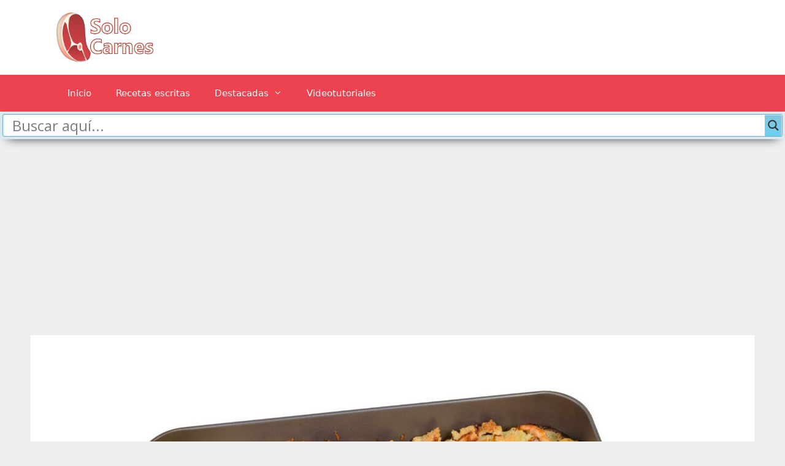

--- FILE ---
content_type: text/html; charset=UTF-8
request_url: https://www.solocarnes.com/mariscos-salseados-y-gratinados-2533-1009/
body_size: 17093
content:
<!DOCTYPE html><html lang="es"><head><meta charset="UTF-8"><link rel="profile" href="https://gmpg.org/xfn/11"><meta name='robots' content='index, follow, max-image-preview:large, max-snippet:-1, max-video-preview:-1' /><style>img:is([sizes="auto" i], [sizes^="auto," i]) { contain-intrinsic-size: 3000px 1500px }</style><meta name="viewport" content="width=device-width, initial-scale=1"><link media="all" href="https://www.solocarnes.com/wp-content/cache/autoptimize/css/autoptimize_3a073c5384131bcd736dc6c642a70125.css" rel="stylesheet"><title>Mariscos salseados y gratinados - Recetas de carnes deliciosas</title><link rel="canonical" href="https://www.solocarnes.com/mariscos-salseados-y-gratinados-2533-1009/" /><meta property="og:locale" content="es_ES" /><meta property="og:type" content="article" /><meta property="og:title" content="Mariscos salseados y gratinados - Recetas de carnes deliciosas" /><meta property="og:description" content="En esta ocasión, te ofrecemos una receta deliciosa de mariscos gratinados. Esperamos que la disfrutes. Porciones: 6 INGREDIENTES ✔ 100 gramos de manteca ✔ 3 cucharadas de harina ✔ 3 tazas de caldo preferentemente de pescado ✔ 1 cebolla chica picada ✔ 1 lata de champiñones fileteados ✔ 1/2 taza de vino blanco ✔ 200 gramos de pulpa de vieiras ✔ 200 gramos ... Leer más" /><meta property="og:url" content="https://www.solocarnes.com/mariscos-salseados-y-gratinados-2533-1009/" /><meta property="og:site_name" content="Recetas de carnes deliciosas" /><meta property="article:published_time" content="2020-12-30T02:00:16+00:00" /><meta property="article:modified_time" content="2021-08-02T23:19:41+00:00" /><meta property="og:image" content="https://www.solocarnes.com/wp-content/uploads/2020/12/White-and-Yellow-Simple-Fireworks-Photo-New-Year-Card-11-4.jpg" /><meta property="og:image:width" content="1748" /><meta property="og:image:height" content="1240" /><meta property="og:image:type" content="image/jpeg" /><meta name="author" content="alejodan" /><meta name="twitter:card" content="summary_large_image" /><meta name="twitter:label1" content="Escrito por" /><meta name="twitter:data1" content="" /><meta name="twitter:label2" content="Tiempo de lectura" /><meta name="twitter:data2" content="1 minuto" /> <script type="application/ld+json" class="yoast-schema-graph">{"@context":"https://schema.org","@graph":[{"@type":"Article","@id":"https://www.solocarnes.com/mariscos-salseados-y-gratinados-2533-1009/#article","isPartOf":{"@id":"https://www.solocarnes.com/mariscos-salseados-y-gratinados-2533-1009/"},"author":{"name":"alejodan","@id":"https://www.solocarnes.com/#/schema/person/60579c91dbe178f6b2822074ef46b1bb"},"headline":"Mariscos salseados y gratinados","datePublished":"2020-12-30T02:00:16+00:00","dateModified":"2021-08-02T23:19:41+00:00","mainEntityOfPage":{"@id":"https://www.solocarnes.com/mariscos-salseados-y-gratinados-2533-1009/"},"wordCount":192,"publisher":{"@id":"https://www.solocarnes.com/#organization"},"image":{"@id":"https://www.solocarnes.com/mariscos-salseados-y-gratinados-2533-1009/#primaryimage"},"thumbnailUrl":"https://www.solocarnes.com/wp-content/uploads/2020/12/White-and-Yellow-Simple-Fireworks-Photo-New-Year-Card-11-4.jpg","articleSection":["Carnes"],"inLanguage":"es"},{"@type":"WebPage","@id":"https://www.solocarnes.com/mariscos-salseados-y-gratinados-2533-1009/","url":"https://www.solocarnes.com/mariscos-salseados-y-gratinados-2533-1009/","name":"Mariscos salseados y gratinados - Recetas de carnes deliciosas","isPartOf":{"@id":"https://www.solocarnes.com/#website"},"primaryImageOfPage":{"@id":"https://www.solocarnes.com/mariscos-salseados-y-gratinados-2533-1009/#primaryimage"},"image":{"@id":"https://www.solocarnes.com/mariscos-salseados-y-gratinados-2533-1009/#primaryimage"},"thumbnailUrl":"https://www.solocarnes.com/wp-content/uploads/2020/12/White-and-Yellow-Simple-Fireworks-Photo-New-Year-Card-11-4.jpg","datePublished":"2020-12-30T02:00:16+00:00","dateModified":"2021-08-02T23:19:41+00:00","breadcrumb":{"@id":"https://www.solocarnes.com/mariscos-salseados-y-gratinados-2533-1009/#breadcrumb"},"inLanguage":"es","potentialAction":[{"@type":"ReadAction","target":["https://www.solocarnes.com/mariscos-salseados-y-gratinados-2533-1009/"]}]},{"@type":"ImageObject","inLanguage":"es","@id":"https://www.solocarnes.com/mariscos-salseados-y-gratinados-2533-1009/#primaryimage","url":"https://www.solocarnes.com/wp-content/uploads/2020/12/White-and-Yellow-Simple-Fireworks-Photo-New-Year-Card-11-4.jpg","contentUrl":"https://www.solocarnes.com/wp-content/uploads/2020/12/White-and-Yellow-Simple-Fireworks-Photo-New-Year-Card-11-4.jpg","width":1748,"height":1240,"caption":"Mariscos salseados y gratinados"},{"@type":"BreadcrumbList","@id":"https://www.solocarnes.com/mariscos-salseados-y-gratinados-2533-1009/#breadcrumb","itemListElement":[{"@type":"ListItem","position":1,"name":"Portada","item":"https://www.solocarnes.com/"},{"@type":"ListItem","position":2,"name":"Mariscos salseados y gratinados"}]},{"@type":"WebSite","@id":"https://www.solocarnes.com/#website","url":"https://www.solocarnes.com/","name":"Recetas de carnes deliciosas","description":"Las mas exquisitas preparaciones de comidas con carne","publisher":{"@id":"https://www.solocarnes.com/#organization"},"potentialAction":[{"@type":"SearchAction","target":{"@type":"EntryPoint","urlTemplate":"https://www.solocarnes.com/?s={search_term_string}"},"query-input":{"@type":"PropertyValueSpecification","valueRequired":true,"valueName":"search_term_string"}}],"inLanguage":"es"},{"@type":"Organization","@id":"https://www.solocarnes.com/#organization","name":"Recetas de carnes deliciosas","url":"https://www.solocarnes.com/","logo":{"@type":"ImageObject","inLanguage":"es","@id":"https://www.solocarnes.com/#/schema/logo/image/","url":"https://www.solocarnes.com/wp-content/uploads/2019/02/cropped-logotipo-solocarnes.png","contentUrl":"https://www.solocarnes.com/wp-content/uploads/2019/02/cropped-logotipo-solocarnes.png","width":1024,"height":494,"caption":"Recetas de carnes deliciosas"},"image":{"@id":"https://www.solocarnes.com/#/schema/logo/image/"}},{"@type":"Person","@id":"https://www.solocarnes.com/#/schema/person/60579c91dbe178f6b2822074ef46b1bb","name":"alejodan","image":{"@type":"ImageObject","inLanguage":"es","@id":"https://www.solocarnes.com/#/schema/person/image/","url":"https://secure.gravatar.com/avatar/3a6c10422debd41eedc2a7996e22249e210f4fed2f3308985a1ae5487e6cbf6f?s=96&d=mm&r=g","contentUrl":"https://secure.gravatar.com/avatar/3a6c10422debd41eedc2a7996e22249e210f4fed2f3308985a1ae5487e6cbf6f?s=96&d=mm&r=g","caption":"alejodan"},"url":"https://www.solocarnes.com/author/alejodan/"}]}</script> <link rel="alternate" type="application/rss+xml" title="Recetas de carnes deliciosas &raquo; Feed" href="https://www.solocarnes.com/feed/" /> <!--noptimize--><script id="soloc-ready">
			window.advanced_ads_ready=function(e,a){a=a||"complete";var d=function(e){return"interactive"===a?"loading"!==e:"complete"===e};d(document.readyState)?e():document.addEventListener("readystatechange",(function(a){d(a.target.readyState)&&e()}),{once:"interactive"===a})},window.advanced_ads_ready_queue=window.advanced_ads_ready_queue||[];		</script>
		<!--/noptimize--><style id='classic-theme-styles-inline-css'>/*! This file is auto-generated */
.wp-block-button__link{color:#fff;background-color:#32373c;border-radius:9999px;box-shadow:none;text-decoration:none;padding:calc(.667em + 2px) calc(1.333em + 2px);font-size:1.125em}.wp-block-file__button{background:#32373c;color:#fff;text-decoration:none}</style><style id='global-styles-inline-css'>:root{--wp--preset--aspect-ratio--square: 1;--wp--preset--aspect-ratio--4-3: 4/3;--wp--preset--aspect-ratio--3-4: 3/4;--wp--preset--aspect-ratio--3-2: 3/2;--wp--preset--aspect-ratio--2-3: 2/3;--wp--preset--aspect-ratio--16-9: 16/9;--wp--preset--aspect-ratio--9-16: 9/16;--wp--preset--color--black: #000000;--wp--preset--color--cyan-bluish-gray: #abb8c3;--wp--preset--color--white: #ffffff;--wp--preset--color--pale-pink: #f78da7;--wp--preset--color--vivid-red: #cf2e2e;--wp--preset--color--luminous-vivid-orange: #ff6900;--wp--preset--color--luminous-vivid-amber: #fcb900;--wp--preset--color--light-green-cyan: #7bdcb5;--wp--preset--color--vivid-green-cyan: #00d084;--wp--preset--color--pale-cyan-blue: #8ed1fc;--wp--preset--color--vivid-cyan-blue: #0693e3;--wp--preset--color--vivid-purple: #9b51e0;--wp--preset--color--contrast: var(--contrast);--wp--preset--color--contrast-2: var(--contrast-2);--wp--preset--color--contrast-3: var(--contrast-3);--wp--preset--color--base: var(--base);--wp--preset--color--base-2: var(--base-2);--wp--preset--color--base-3: var(--base-3);--wp--preset--color--accent: var(--accent);--wp--preset--gradient--vivid-cyan-blue-to-vivid-purple: linear-gradient(135deg,rgba(6,147,227,1) 0%,rgb(155,81,224) 100%);--wp--preset--gradient--light-green-cyan-to-vivid-green-cyan: linear-gradient(135deg,rgb(122,220,180) 0%,rgb(0,208,130) 100%);--wp--preset--gradient--luminous-vivid-amber-to-luminous-vivid-orange: linear-gradient(135deg,rgba(252,185,0,1) 0%,rgba(255,105,0,1) 100%);--wp--preset--gradient--luminous-vivid-orange-to-vivid-red: linear-gradient(135deg,rgba(255,105,0,1) 0%,rgb(207,46,46) 100%);--wp--preset--gradient--very-light-gray-to-cyan-bluish-gray: linear-gradient(135deg,rgb(238,238,238) 0%,rgb(169,184,195) 100%);--wp--preset--gradient--cool-to-warm-spectrum: linear-gradient(135deg,rgb(74,234,220) 0%,rgb(151,120,209) 20%,rgb(207,42,186) 40%,rgb(238,44,130) 60%,rgb(251,105,98) 80%,rgb(254,248,76) 100%);--wp--preset--gradient--blush-light-purple: linear-gradient(135deg,rgb(255,206,236) 0%,rgb(152,150,240) 100%);--wp--preset--gradient--blush-bordeaux: linear-gradient(135deg,rgb(254,205,165) 0%,rgb(254,45,45) 50%,rgb(107,0,62) 100%);--wp--preset--gradient--luminous-dusk: linear-gradient(135deg,rgb(255,203,112) 0%,rgb(199,81,192) 50%,rgb(65,88,208) 100%);--wp--preset--gradient--pale-ocean: linear-gradient(135deg,rgb(255,245,203) 0%,rgb(182,227,212) 50%,rgb(51,167,181) 100%);--wp--preset--gradient--electric-grass: linear-gradient(135deg,rgb(202,248,128) 0%,rgb(113,206,126) 100%);--wp--preset--gradient--midnight: linear-gradient(135deg,rgb(2,3,129) 0%,rgb(40,116,252) 100%);--wp--preset--font-size--small: 13px;--wp--preset--font-size--medium: 20px;--wp--preset--font-size--large: 36px;--wp--preset--font-size--x-large: 42px;--wp--preset--spacing--20: 0.44rem;--wp--preset--spacing--30: 0.67rem;--wp--preset--spacing--40: 1rem;--wp--preset--spacing--50: 1.5rem;--wp--preset--spacing--60: 2.25rem;--wp--preset--spacing--70: 3.38rem;--wp--preset--spacing--80: 5.06rem;--wp--preset--shadow--natural: 6px 6px 9px rgba(0, 0, 0, 0.2);--wp--preset--shadow--deep: 12px 12px 50px rgba(0, 0, 0, 0.4);--wp--preset--shadow--sharp: 6px 6px 0px rgba(0, 0, 0, 0.2);--wp--preset--shadow--outlined: 6px 6px 0px -3px rgba(255, 255, 255, 1), 6px 6px rgba(0, 0, 0, 1);--wp--preset--shadow--crisp: 6px 6px 0px rgba(0, 0, 0, 1);}:where(.is-layout-flex){gap: 0.5em;}:where(.is-layout-grid){gap: 0.5em;}body .is-layout-flex{display: flex;}.is-layout-flex{flex-wrap: wrap;align-items: center;}.is-layout-flex > :is(*, div){margin: 0;}body .is-layout-grid{display: grid;}.is-layout-grid > :is(*, div){margin: 0;}:where(.wp-block-columns.is-layout-flex){gap: 2em;}:where(.wp-block-columns.is-layout-grid){gap: 2em;}:where(.wp-block-post-template.is-layout-flex){gap: 1.25em;}:where(.wp-block-post-template.is-layout-grid){gap: 1.25em;}.has-black-color{color: var(--wp--preset--color--black) !important;}.has-cyan-bluish-gray-color{color: var(--wp--preset--color--cyan-bluish-gray) !important;}.has-white-color{color: var(--wp--preset--color--white) !important;}.has-pale-pink-color{color: var(--wp--preset--color--pale-pink) !important;}.has-vivid-red-color{color: var(--wp--preset--color--vivid-red) !important;}.has-luminous-vivid-orange-color{color: var(--wp--preset--color--luminous-vivid-orange) !important;}.has-luminous-vivid-amber-color{color: var(--wp--preset--color--luminous-vivid-amber) !important;}.has-light-green-cyan-color{color: var(--wp--preset--color--light-green-cyan) !important;}.has-vivid-green-cyan-color{color: var(--wp--preset--color--vivid-green-cyan) !important;}.has-pale-cyan-blue-color{color: var(--wp--preset--color--pale-cyan-blue) !important;}.has-vivid-cyan-blue-color{color: var(--wp--preset--color--vivid-cyan-blue) !important;}.has-vivid-purple-color{color: var(--wp--preset--color--vivid-purple) !important;}.has-black-background-color{background-color: var(--wp--preset--color--black) !important;}.has-cyan-bluish-gray-background-color{background-color: var(--wp--preset--color--cyan-bluish-gray) !important;}.has-white-background-color{background-color: var(--wp--preset--color--white) !important;}.has-pale-pink-background-color{background-color: var(--wp--preset--color--pale-pink) !important;}.has-vivid-red-background-color{background-color: var(--wp--preset--color--vivid-red) !important;}.has-luminous-vivid-orange-background-color{background-color: var(--wp--preset--color--luminous-vivid-orange) !important;}.has-luminous-vivid-amber-background-color{background-color: var(--wp--preset--color--luminous-vivid-amber) !important;}.has-light-green-cyan-background-color{background-color: var(--wp--preset--color--light-green-cyan) !important;}.has-vivid-green-cyan-background-color{background-color: var(--wp--preset--color--vivid-green-cyan) !important;}.has-pale-cyan-blue-background-color{background-color: var(--wp--preset--color--pale-cyan-blue) !important;}.has-vivid-cyan-blue-background-color{background-color: var(--wp--preset--color--vivid-cyan-blue) !important;}.has-vivid-purple-background-color{background-color: var(--wp--preset--color--vivid-purple) !important;}.has-black-border-color{border-color: var(--wp--preset--color--black) !important;}.has-cyan-bluish-gray-border-color{border-color: var(--wp--preset--color--cyan-bluish-gray) !important;}.has-white-border-color{border-color: var(--wp--preset--color--white) !important;}.has-pale-pink-border-color{border-color: var(--wp--preset--color--pale-pink) !important;}.has-vivid-red-border-color{border-color: var(--wp--preset--color--vivid-red) !important;}.has-luminous-vivid-orange-border-color{border-color: var(--wp--preset--color--luminous-vivid-orange) !important;}.has-luminous-vivid-amber-border-color{border-color: var(--wp--preset--color--luminous-vivid-amber) !important;}.has-light-green-cyan-border-color{border-color: var(--wp--preset--color--light-green-cyan) !important;}.has-vivid-green-cyan-border-color{border-color: var(--wp--preset--color--vivid-green-cyan) !important;}.has-pale-cyan-blue-border-color{border-color: var(--wp--preset--color--pale-cyan-blue) !important;}.has-vivid-cyan-blue-border-color{border-color: var(--wp--preset--color--vivid-cyan-blue) !important;}.has-vivid-purple-border-color{border-color: var(--wp--preset--color--vivid-purple) !important;}.has-vivid-cyan-blue-to-vivid-purple-gradient-background{background: var(--wp--preset--gradient--vivid-cyan-blue-to-vivid-purple) !important;}.has-light-green-cyan-to-vivid-green-cyan-gradient-background{background: var(--wp--preset--gradient--light-green-cyan-to-vivid-green-cyan) !important;}.has-luminous-vivid-amber-to-luminous-vivid-orange-gradient-background{background: var(--wp--preset--gradient--luminous-vivid-amber-to-luminous-vivid-orange) !important;}.has-luminous-vivid-orange-to-vivid-red-gradient-background{background: var(--wp--preset--gradient--luminous-vivid-orange-to-vivid-red) !important;}.has-very-light-gray-to-cyan-bluish-gray-gradient-background{background: var(--wp--preset--gradient--very-light-gray-to-cyan-bluish-gray) !important;}.has-cool-to-warm-spectrum-gradient-background{background: var(--wp--preset--gradient--cool-to-warm-spectrum) !important;}.has-blush-light-purple-gradient-background{background: var(--wp--preset--gradient--blush-light-purple) !important;}.has-blush-bordeaux-gradient-background{background: var(--wp--preset--gradient--blush-bordeaux) !important;}.has-luminous-dusk-gradient-background{background: var(--wp--preset--gradient--luminous-dusk) !important;}.has-pale-ocean-gradient-background{background: var(--wp--preset--gradient--pale-ocean) !important;}.has-electric-grass-gradient-background{background: var(--wp--preset--gradient--electric-grass) !important;}.has-midnight-gradient-background{background: var(--wp--preset--gradient--midnight) !important;}.has-small-font-size{font-size: var(--wp--preset--font-size--small) !important;}.has-medium-font-size{font-size: var(--wp--preset--font-size--medium) !important;}.has-large-font-size{font-size: var(--wp--preset--font-size--large) !important;}.has-x-large-font-size{font-size: var(--wp--preset--font-size--x-large) !important;}
:where(.wp-block-post-template.is-layout-flex){gap: 1.25em;}:where(.wp-block-post-template.is-layout-grid){gap: 1.25em;}
:where(.wp-block-columns.is-layout-flex){gap: 2em;}:where(.wp-block-columns.is-layout-grid){gap: 2em;}
:root :where(.wp-block-pullquote){font-size: 1.5em;line-height: 1.6;}</style><style id='generate-style-inline-css'>body{background-color:#efefef;color:#3a3a3a;}a{color:#1e73be;}a:hover, a:focus, a:active{color:#000000;}body .grid-container{max-width:1100px;}.wp-block-group__inner-container{max-width:1100px;margin-left:auto;margin-right:auto;}.site-header .header-image{width:170px;}.generate-back-to-top{font-size:20px;border-radius:3px;position:fixed;bottom:30px;right:30px;line-height:40px;width:40px;text-align:center;z-index:10;transition:opacity 300ms ease-in-out;opacity:0.1;transform:translateY(1000px);}.generate-back-to-top__show{opacity:1;transform:translateY(0);}:root{--contrast:#222222;--contrast-2:#575760;--contrast-3:#b2b2be;--base:#f0f0f0;--base-2:#f7f8f9;--base-3:#ffffff;--accent:#1e73be;}:root .has-contrast-color{color:var(--contrast);}:root .has-contrast-background-color{background-color:var(--contrast);}:root .has-contrast-2-color{color:var(--contrast-2);}:root .has-contrast-2-background-color{background-color:var(--contrast-2);}:root .has-contrast-3-color{color:var(--contrast-3);}:root .has-contrast-3-background-color{background-color:var(--contrast-3);}:root .has-base-color{color:var(--base);}:root .has-base-background-color{background-color:var(--base);}:root .has-base-2-color{color:var(--base-2);}:root .has-base-2-background-color{background-color:var(--base-2);}:root .has-base-3-color{color:var(--base-3);}:root .has-base-3-background-color{background-color:var(--base-3);}:root .has-accent-color{color:var(--accent);}:root .has-accent-background-color{background-color:var(--accent);}body, button, input, select, textarea{font-family:-apple-system, system-ui, BlinkMacSystemFont, "Segoe UI", Helvetica, Arial, sans-serif, "Apple Color Emoji", "Segoe UI Emoji", "Segoe UI Symbol";font-size:16px;}body{line-height:1.6;}p{margin-bottom:1.7em;}.entry-content > [class*="wp-block-"]:not(:last-child):not(.wp-block-heading){margin-bottom:1.7em;}.main-navigation .main-nav ul ul li a{font-size:14px;}.sidebar .widget, .footer-widgets .widget{font-size:17px;}h1{font-weight:300;font-size:40px;}h2{font-weight:300;font-size:30px;}h3{font-size:18px;}h4{font-size:inherit;}h5{font-size:inherit;}@media (max-width:768px){.main-title{font-size:30px;}h1{font-size:28px;}h2{font-size:20px;}}.top-bar{background-color:#636363;color:#ffffff;}.top-bar a{color:#ffffff;}.top-bar a:hover{color:#303030;}.site-header{background-color:#ffffff;color:#3a3a3a;}.site-header a{color:#3a3a3a;}.main-title a,.main-title a:hover{color:#222222;}.site-description{color:#757575;}.main-navigation,.main-navigation ul ul{background-color:#ed4250;}.main-navigation .main-nav ul li a, .main-navigation .menu-toggle, .main-navigation .menu-bar-items{color:#ffffff;}.main-navigation .main-nav ul li:not([class*="current-menu-"]):hover > a, .main-navigation .main-nav ul li:not([class*="current-menu-"]):focus > a, .main-navigation .main-nav ul li.sfHover:not([class*="current-menu-"]) > a, .main-navigation .menu-bar-item:hover > a, .main-navigation .menu-bar-item.sfHover > a{color:#ffffff;background-color:#c42f2f;}button.menu-toggle:hover,button.menu-toggle:focus,.main-navigation .mobile-bar-items a,.main-navigation .mobile-bar-items a:hover,.main-navigation .mobile-bar-items a:focus{color:#ffffff;}.main-navigation .main-nav ul li[class*="current-menu-"] > a{color:#ffffff;background-color:#c42f2f;}.navigation-search input[type="search"],.navigation-search input[type="search"]:active, .navigation-search input[type="search"]:focus, .main-navigation .main-nav ul li.search-item.active > a, .main-navigation .menu-bar-items .search-item.active > a{color:#ffffff;background-color:#c42f2f;}.main-navigation ul ul{background-color:#c42f2f;}.main-navigation .main-nav ul ul li a{color:#ffffff;}.main-navigation .main-nav ul ul li:not([class*="current-menu-"]):hover > a,.main-navigation .main-nav ul ul li:not([class*="current-menu-"]):focus > a, .main-navigation .main-nav ul ul li.sfHover:not([class*="current-menu-"]) > a{color:#fcd9d6;background-color:#c42f2f;}.main-navigation .main-nav ul ul li[class*="current-menu-"] > a{color:#fcd9d6;background-color:#c42f2f;}.separate-containers .inside-article, .separate-containers .comments-area, .separate-containers .page-header, .one-container .container, .separate-containers .paging-navigation, .inside-page-header{background-color:#ffffff;}.entry-meta{color:#595959;}.entry-meta a{color:#595959;}.entry-meta a:hover{color:#1e73be;}.sidebar .widget{background-color:#ffffff;}.sidebar .widget .widget-title{color:#000000;}.footer-widgets{background-color:#ffffff;}.footer-widgets .widget-title{color:#000000;}.site-info{color:#ffffff;background-color:#222222;}.site-info a{color:#ffffff;}.site-info a:hover{color:#606060;}.footer-bar .widget_nav_menu .current-menu-item a{color:#606060;}input[type="text"],input[type="email"],input[type="url"],input[type="password"],input[type="search"],input[type="tel"],input[type="number"],textarea,select{color:#666666;background-color:#fafafa;border-color:#cccccc;}input[type="text"]:focus,input[type="email"]:focus,input[type="url"]:focus,input[type="password"]:focus,input[type="search"]:focus,input[type="tel"]:focus,input[type="number"]:focus,textarea:focus,select:focus{color:#666666;background-color:#ffffff;border-color:#bfbfbf;}button,html input[type="button"],input[type="reset"],input[type="submit"],a.button,a.wp-block-button__link:not(.has-background){color:#ffffff;background-color:#666666;}button:hover,html input[type="button"]:hover,input[type="reset"]:hover,input[type="submit"]:hover,a.button:hover,button:focus,html input[type="button"]:focus,input[type="reset"]:focus,input[type="submit"]:focus,a.button:focus,a.wp-block-button__link:not(.has-background):active,a.wp-block-button__link:not(.has-background):focus,a.wp-block-button__link:not(.has-background):hover{color:#ffffff;background-color:#3f3f3f;}a.generate-back-to-top{background-color:rgba( 0,0,0,0.4 );color:#ffffff;}a.generate-back-to-top:hover,a.generate-back-to-top:focus{background-color:rgba( 0,0,0,0.6 );color:#ffffff;}:root{--gp-search-modal-bg-color:var(--base-3);--gp-search-modal-text-color:var(--contrast);--gp-search-modal-overlay-bg-color:rgba(0,0,0,0.2);}@media (max-width:768px){.main-navigation .menu-bar-item:hover > a, .main-navigation .menu-bar-item.sfHover > a{background:none;color:#ffffff;}}.inside-top-bar{padding:10px;}.site-main .wp-block-group__inner-container{padding:40px;}.entry-content .alignwide, body:not(.no-sidebar) .entry-content .alignfull{margin-left:-40px;width:calc(100% + 80px);max-width:calc(100% + 80px);}.container.grid-container{max-width:1180px;}.rtl .menu-item-has-children .dropdown-menu-toggle{padding-left:20px;}.rtl .main-navigation .main-nav ul li.menu-item-has-children > a{padding-right:20px;}.site-info{padding:20px;}@media (max-width:768px){.separate-containers .inside-article, .separate-containers .comments-area, .separate-containers .page-header, .separate-containers .paging-navigation, .one-container .site-content, .inside-page-header{padding:30px;}.site-main .wp-block-group__inner-container{padding:30px;}.site-info{padding-right:10px;padding-left:10px;}.entry-content .alignwide, body:not(.no-sidebar) .entry-content .alignfull{margin-left:-30px;width:calc(100% + 60px);max-width:calc(100% + 60px);}}.one-container .sidebar .widget{padding:0px;}/* End cached CSS */@media (max-width:768px){.main-navigation .menu-toggle,.main-navigation .mobile-bar-items,.sidebar-nav-mobile:not(#sticky-placeholder){display:block;}.main-navigation ul,.gen-sidebar-nav{display:none;}[class*="nav-float-"] .site-header .inside-header > *{float:none;clear:both;}}</style><link rel='stylesheet' id='a3a3_lazy_load-css' href='//www.solocarnes.com/wp-content/uploads/sass/a3_lazy_load.min.css' media='all' /> <script src="https://www.solocarnes.com/wp-includes/js/jquery/jquery.min.js" id="jquery-core-js"></script> <script defer src="https://www.solocarnes.com/wp-includes/js/jquery/jquery-migrate.min.js" id="jquery-migrate-js"></script> <script defer src="https://www.solocarnes.com/wp-content/plugins/all-in-one-schemaorg-rich-snippets/js/jquery.rating.min.js" id="jquery_rating-js"></script> <link rel="https://api.w.org/" href="https://www.solocarnes.com/wp-json/" /><link rel="alternate" title="JSON" type="application/json" href="https://www.solocarnes.com/wp-json/wp/v2/posts/1009" /><link rel="EditURI" type="application/rsd+xml" title="RSD" href="https://www.solocarnes.com/xmlrpc.php?rsd" /><link rel='shortlink' href='https://www.solocarnes.com/?p=1009' /><link rel="alternate" title="oEmbed (JSON)" type="application/json+oembed" href="https://www.solocarnes.com/wp-json/oembed/1.0/embed?url=https%3A%2F%2Fwww.solocarnes.com%2Fmariscos-salseados-y-gratinados-2533-1009%2F" /><link rel="alternate" title="oEmbed (XML)" type="text/xml+oembed" href="https://www.solocarnes.com/wp-json/oembed/1.0/embed?url=https%3A%2F%2Fwww.solocarnes.com%2Fmariscos-salseados-y-gratinados-2533-1009%2F&#038;format=xml" /> <script defer src="[data-uri]"></script><style>/* CSS added by WP Meta and Date Remover*/.entry-meta {display:none !important;}
	.home .entry-meta { display: none; }
	.entry-footer {display:none !important;}
	.home .entry-footer { display: none; }</style><link rel="preconnect" href="https://fonts.gstatic.com" crossorigin /><link rel="preload" as="style" href="//fonts.googleapis.com/css?family=Open+Sans&display=swap" /><link rel="stylesheet" href="//fonts.googleapis.com/css?family=Open+Sans&display=swap" media="all" /><style>div[id*='ajaxsearchlitesettings'].searchsettings .asl_option_inner label {
						font-size: 0px !important;
						color: rgba(0, 0, 0, 0);
					}
					div[id*='ajaxsearchlitesettings'].searchsettings .asl_option_inner label:after {
						font-size: 11px !important;
						position: absolute;
						top: 0;
						left: 0;
						z-index: 1;
					}
					.asl_w_container {
						width: 100%;
						margin: 0px 0px 0px 0px;
						min-width: 200px;
					}
					div[id*='ajaxsearchlite'].asl_m {
						width: 100%;
					}
					div[id*='ajaxsearchliteres'].wpdreams_asl_results div.resdrg span.highlighted {
						font-weight: bold;
						color: rgba(217, 49, 43, 1);
						background-color: rgba(238, 238, 238, 1);
					}
					div[id*='ajaxsearchliteres'].wpdreams_asl_results .results img.asl_image {
						width: 70px;
						height: 70px;
						object-fit: cover;
					}
					div.asl_r .results {
						max-height: none;
					}
				
						div.asl_r.asl_w.vertical .results .item::after {
							display: block;
							position: absolute;
							bottom: 0;
							content: '';
							height: 1px;
							width: 100%;
							background: #D8D8D8;
						}
						div.asl_r.asl_w.vertical .results .item.asl_last_item::after {
							display: none;
						}</style> <script defer src="https://www.googletagmanager.com/gtag/js?id=UA-91857-12"></script> <script defer src="[data-uri]"></script> <script defer type="text/javascript" src="https://ads.vidoomy.com/solocarnes_14399.js"></script> <script async src="https://fundingchoicesmessages.google.com/i/pub-3890455292580271?ers=1" nonce="Y8qrf1tL4N-YZwdBNf2_0g"></script><script defer src="[data-uri]"></script> <script  async src="https://pagead2.googlesyndication.com/pagead/js/adsbygoogle.js?client=ca-pub-3890455292580271" crossorigin="anonymous"></script><link rel="icon" href="https://www.solocarnes.com/wp-content/uploads/2019/02/cropped-logo-solocarnes-32x32.png" sizes="32x32" /><link rel="icon" href="https://www.solocarnes.com/wp-content/uploads/2019/02/cropped-logo-solocarnes-192x192.png" sizes="192x192" /><link rel="apple-touch-icon" href="https://www.solocarnes.com/wp-content/uploads/2019/02/cropped-logo-solocarnes-180x180.png" /><meta name="msapplication-TileImage" content="https://www.solocarnes.com/wp-content/uploads/2019/02/cropped-logo-solocarnes-270x270.png" /><style id="wp-custom-css">#snippet-box {
	margin-top: 50px;
	padding-right: 28px;	
}

.probox {
	height: 35px !important;
}

.promagnifier {
	height: 35px !important;
}

.orig {
	font-size: 24px !important;
	height: 35px !important;
}

@media (max-width: 500px) {

	.main-title {
		font-size: 21px;
		padding: 0px;
		margin: 0px;
	}
	
	.site-description {
		font-size: 11px;
	}
}</style></head><body class="wp-singular post-template-default single single-post postid-1009 single-format-standard wp-custom-logo wp-embed-responsive wp-theme-generatepress wp-child-theme-generatepress-child no-sidebar nav-below-header separate-containers fluid-header active-footer-widgets-1 nav-aligned-left header-aligned-left dropdown-hover featured-image-active aa-prefix-soloc-" itemtype="https://schema.org/Blog" itemscope>
 <a class="screen-reader-text skip-link" href="#content" title="Saltar al contenido">Saltar al contenido</a><header class="site-header" id="masthead" aria-label="Sitio"  itemtype="https://schema.org/WPHeader" itemscope><div class="inside-header grid-container grid-parent"><div class="site-logo"> <a href="https://www.solocarnes.com/" rel="home"> <img  class="header-image is-logo-image" alt="Recetas de carnes deliciosas" src="https://www.solocarnes.com/wp-content/uploads/2019/02/cropped-logotipo-solocarnes.png" /> </a></div></div></header><nav class="main-navigation sub-menu-right" id="site-navigation" aria-label="Principal"  itemtype="https://schema.org/SiteNavigationElement" itemscope><div class="inside-navigation grid-container grid-parent"> <button class="menu-toggle" aria-controls="primary-menu" aria-expanded="false"> <span class="mobile-menu">Menú</span> </button><div id="primary-menu" class="main-nav"><ul id="menu-main" class=" menu sf-menu"><li id="menu-item-5" class="menu-item menu-item-type-custom menu-item-object-custom menu-item-home menu-item-5"><a href="https://www.solocarnes.com/">Inicio</a></li><li id="menu-item-1509" class="menu-item menu-item-type-post_type menu-item-object-page menu-item-1509"><a href="https://www.solocarnes.com/recetas/">Recetas escritas</a></li><li id="menu-item-1488" class="menu-item menu-item-type-custom menu-item-object-custom menu-item-has-children menu-item-1488"><a href="#">Destacadas<span role="presentation" class="dropdown-menu-toggle"></span></a><ul class="sub-menu"><li id="menu-item-1493" class="menu-item menu-item-type-post_type menu-item-object-post menu-item-1493"><a href="https://www.solocarnes.com/los-diferentes-cortes-de-la-carne-bovina-y-sus-aplicaciones-3398-25/">Los diferentes cortes de la carne bovina y sus aplicaciones</a></li><li id="menu-item-1490" class="menu-item menu-item-type-post_type menu-item-object-post menu-item-1490"><a href="https://www.solocarnes.com/lengua-vacuna-paso-a-paso-como-se-cocina-2255-19/">Lengua vacuna – Cómo se cocina – Explicación paso a paso</a></li><li id="menu-item-1489" class="menu-item menu-item-type-post_type menu-item-object-post menu-item-1489"><a href="https://www.solocarnes.com/lengua-a-la-vinagreta-2252-1048/">Lengua a la vinagreta</a></li><li id="menu-item-1491" class="menu-item menu-item-type-post_type menu-item-object-post menu-item-1491"><a href="https://www.solocarnes.com/historia-y-caracteristicas-de-los-quesos-3424-28/">Origen del queso, características y tipos de quesos</a></li><li id="menu-item-1492" class="menu-item menu-item-type-post_type menu-item-object-post menu-item-1492"><a href="https://www.solocarnes.com/entrana-que-tipo-de-carne-es-y-como-se-cocina-3487-9/">Qué es la entraña y cómo se cocina</a></li><li id="menu-item-2363" class="menu-item menu-item-type-post_type menu-item-object-post menu-item-2363"><a href="https://www.solocarnes.com/papas-noisette-paso-a-paso-2828-37/">Papas noisette – Así se hacen</a></li><li id="menu-item-2364" class="menu-item menu-item-type-post_type menu-item-object-post menu-item-2364"><a href="https://www.solocarnes.com/sopa-paraguaya-3083-59/">Sopa Paraguaya – Historia y recetas</a></li><li id="menu-item-2365" class="menu-item menu-item-type-post_type menu-item-object-post menu-item-2365"><a href="https://www.solocarnes.com/masa-basica-de-tortillas-para-preparar-tacos-con-harina-de-trigo-y-harina-de-maiz-2939-56/">Receta de tortillas para tacos</a></li></ul></li><li id="menu-item-1508" class="menu-item menu-item-type-post_type menu-item-object-page menu-item-1508"><a href="https://www.solocarnes.com/videotutoriales/">Videotutoriales</a></li></ul></div></div></nav><div class="asl_w_container asl_w_container_1"><div id='ajaxsearchlite1'
 data-id="1"
 data-instance="1"
 class="asl_w asl_m asl_m_1 asl_m_1_1"><div class="probox"><div class='prosettings' style='display:none;' data-opened=0><div class='innericon'> <svg version="1.1" xmlns="http://www.w3.org/2000/svg" xmlns:xlink="http://www.w3.org/1999/xlink" x="0px" y="0px" width="22" height="22" viewBox="0 0 512 512" enable-background="new 0 0 512 512" xml:space="preserve"> <polygon transform = "rotate(90 256 256)" points="142.332,104.886 197.48,50 402.5,256 197.48,462 142.332,407.113 292.727,256 "/> </svg></div></div><div class='proinput'><form role="search" action='#' autocomplete="off"
 aria-label="Search form"> <input aria-label="Search input"
 type='search' class='orig'
 tabindex="0"
 name='phrase'
 placeholder='Buscar aquí...'
 value=''
 autocomplete="off"/> <input aria-label="Search autocomplete input"
 type='text'
 class='autocomplete'
 tabindex="-1"
 name='phrase'
 value=''
 autocomplete="off" disabled/> <input type='submit' value="Start search" style='width:0; height: 0; visibility: hidden;'></form></div> <button class='promagnifier' tabindex="0" aria-label="Search magnifier button"> <span class='innericon' style="display:block;"> <svg version="1.1" xmlns="http://www.w3.org/2000/svg" xmlns:xlink="http://www.w3.org/1999/xlink" x="0px" y="0px" width="22" height="22" viewBox="0 0 512 512" enable-background="new 0 0 512 512" xml:space="preserve"> <path d="M460.355,421.59L353.844,315.078c20.041-27.553,31.885-61.437,31.885-98.037
 C385.729,124.934,310.793,50,218.686,50C126.58,50,51.645,124.934,51.645,217.041c0,92.106,74.936,167.041,167.041,167.041
 c34.912,0,67.352-10.773,94.184-29.158L419.945,462L460.355,421.59z M100.631,217.041c0-65.096,52.959-118.056,118.055-118.056
 c65.098,0,118.057,52.959,118.057,118.056c0,65.096-52.959,118.056-118.057,118.056C153.59,335.097,100.631,282.137,100.631,217.041
 z"/> </svg> </span> </button><div class='proloading'><div class="asl_loader"><div class="asl_loader-inner asl_simple-circle"></div></div></div><div class='proclose'> <svg version="1.1" xmlns="http://www.w3.org/2000/svg" xmlns:xlink="http://www.w3.org/1999/xlink" x="0px"
 y="0px"
 width="12" height="12" viewBox="0 0 512 512" enable-background="new 0 0 512 512"
 xml:space="preserve"> <polygon points="438.393,374.595 319.757,255.977 438.378,137.348 374.595,73.607 255.995,192.225 137.375,73.622 73.607,137.352 192.246,255.983 73.622,374.625 137.352,438.393 256.002,319.734 374.652,438.378 "/> </svg></div></div></div><div class='asl_data_container' style="display:none !important;"><div class="asl_init_data wpdreams_asl_data_ct"
 style="display:none !important;"
 id="asl_init_id_1"
 data-asl-id="1"
 data-asl-instance="1"
 data-asldata="[base64]/[base64]"></div><div id="asl_hidden_data"> <svg style="position:absolute" height="0" width="0"> <filter id="aslblur"> <feGaussianBlur in="SourceGraphic" stdDeviation="4"/> </filter> </svg> <svg style="position:absolute" height="0" width="0"> <filter id="no_aslblur"></filter> </svg></div></div><div id='ajaxsearchliteres1'
 class='vertical wpdreams_asl_results asl_w asl_r asl_r_1 asl_r_1_1'><div class="results"><div class="resdrg"></div></div></div><div id='__original__ajaxsearchlitesettings1'
 data-id="1"
 class="searchsettings wpdreams_asl_settings asl_w asl_s asl_s_1"><form name='options'
 aria-label="Search settings form"
 autocomplete = 'off'> <input type="hidden" name="filters_changed" style="display:none;" value="0"> <input type="hidden" name="filters_initial" style="display:none;" value="1"><div class="asl_option_inner hiddend"> <input type='hidden' name='qtranslate_lang' id='qtranslate_lang1'
 value='0'/></div><fieldset class="asl_sett_scroll"><legend style="display: none;">Generic selectors</legend><div class="asl_option" tabindex="0"><div class="asl_option_inner"> <input type="checkbox" value="exact"
 aria-label="Exact matches only"
 name="asl_gen[]" /><div class="asl_option_checkbox"></div></div><div class="asl_option_label"> Exact matches only</div></div><div class="asl_option" tabindex="0"><div class="asl_option_inner"> <input type="checkbox" value="title"
 aria-label="Search in title"
 name="asl_gen[]"  checked="checked"/><div class="asl_option_checkbox"></div></div><div class="asl_option_label"> Search in title</div></div><div class="asl_option" tabindex="0"><div class="asl_option_inner"> <input type="checkbox" value="content"
 aria-label="Search in content"
 name="asl_gen[]"  checked="checked"/><div class="asl_option_checkbox"></div></div><div class="asl_option_label"> Search in content</div></div><div class="asl_option_inner hiddend"> <input type="checkbox" value="excerpt"
 aria-label="Search in excerpt"
 name="asl_gen[]"  checked="checked"/><div class="asl_option_checkbox"></div></div></fieldset><fieldset class="asl_sett_scroll"><legend style="display: none;">Post Type Selectors</legend><div class="asl_option_inner hiddend"> <input type="checkbox" value="post"
 aria-label="Hidden option, ignore please"
 name="customset[]" checked="checked"/></div><div class="asl_option_inner hiddend"> <input type="checkbox" value="externo"
 aria-label="Hidden option, ignore please"
 name="customset[]" checked="checked"/></div></fieldset></form></div></div><div id="page" class="hfeed site grid-container container grid-parent"><div id="content" class="site-content"><div class="content-area grid-parent mobile-grid-100 grid-100 tablet-grid-100" id="primary"><main class="site-main" id="main"><article id="post-1009" class="post-1009 post type-post status-publish format-standard has-post-thumbnail hentry category-carne" itemtype="https://schema.org/CreativeWork" itemscope><div class="inside-article"><div class="featured-image page-header-image-single grid-container grid-parent"> <img width="1748" height="1240" src="//www.solocarnes.com/wp-content/plugins/a3-lazy-load/assets/images/lazy_placeholder.gif" data-lazy-type="image" data-src="https://www.solocarnes.com/wp-content/uploads/2020/12/White-and-Yellow-Simple-Fireworks-Photo-New-Year-Card-11-4.jpg" class="lazy lazy-hidden attachment-full size-full wp-post-image" alt="Mariscos salseados y gratinados" itemprop="image" decoding="async" fetchpriority="high" srcset="" data-srcset="https://www.solocarnes.com/wp-content/uploads/2020/12/White-and-Yellow-Simple-Fireworks-Photo-New-Year-Card-11-4.jpg 1748w, https://www.solocarnes.com/wp-content/uploads/2020/12/White-and-Yellow-Simple-Fireworks-Photo-New-Year-Card-11-4-350x248.jpg 350w, https://www.solocarnes.com/wp-content/uploads/2020/12/White-and-Yellow-Simple-Fireworks-Photo-New-Year-Card-11-4-800x568.jpg 800w, https://www.solocarnes.com/wp-content/uploads/2020/12/White-and-Yellow-Simple-Fireworks-Photo-New-Year-Card-11-4-768x545.jpg 768w, https://www.solocarnes.com/wp-content/uploads/2020/12/White-and-Yellow-Simple-Fireworks-Photo-New-Year-Card-11-4-1536x1090.jpg 1536w" sizes="(max-width: 1748px) 100vw, 1748px" /><noscript><img width="1748" height="1240" src="https://www.solocarnes.com/wp-content/uploads/2020/12/White-and-Yellow-Simple-Fireworks-Photo-New-Year-Card-11-4.jpg" class="attachment-full size-full wp-post-image" alt="Mariscos salseados y gratinados" itemprop="image" decoding="async" fetchpriority="high" srcset="https://www.solocarnes.com/wp-content/uploads/2020/12/White-and-Yellow-Simple-Fireworks-Photo-New-Year-Card-11-4.jpg 1748w, https://www.solocarnes.com/wp-content/uploads/2020/12/White-and-Yellow-Simple-Fireworks-Photo-New-Year-Card-11-4-350x248.jpg 350w, https://www.solocarnes.com/wp-content/uploads/2020/12/White-and-Yellow-Simple-Fireworks-Photo-New-Year-Card-11-4-800x568.jpg 800w, https://www.solocarnes.com/wp-content/uploads/2020/12/White-and-Yellow-Simple-Fireworks-Photo-New-Year-Card-11-4-768x545.jpg 768w, https://www.solocarnes.com/wp-content/uploads/2020/12/White-and-Yellow-Simple-Fireworks-Photo-New-Year-Card-11-4-1536x1090.jpg 1536w" sizes="(max-width: 1748px) 100vw, 1748px" /></noscript></div><header class="entry-header"><h1 class="entry-title" itemprop="headline">Mariscos salseados y gratinados</h1><div class="entry-meta"> <span class="posted-on"><time class="updated" datetime="" itemprop="dateModified"></time><time class="entry-date published" datetime="" itemprop="datePublished"></time></span> <span class="byline">por <span class="author vcard" itemprop="author" itemtype="https://schema.org/Person" itemscope><a class="url fn n" href="https://www.solocarnes.com/author/alejodan/" title="Ver todas las entradas de " rel="author" itemprop="url"><span class="author-name" itemprop="name"></span></a></span></span></div></header><div class="entry-content" itemprop="text"><p><strong>En esta ocasión, te ofrecemos una receta deliciosa de mariscos gratinados. Esperamos que la disfrutes.</strong></p><p><em>Porciones: 6</em></p><h2><b>INGREDIENTES</b></h2><p>✔ 100 gramos de manteca<br /> ✔ 3 cucharadas de harina<br /> ✔ 3 tazas de caldo preferentemente de pescado<br /> ✔ 1 cebolla chica picada<br /> ✔ 1 lata de champiñones fileteados<br /> ✔ 1/2 taza de vino blanco<br /> ✔ 200 gramos de pulpa de vieiras<br /> ✔ 200 gramos de camarones cocidos<br /> ✔ 400 gramos de pulpa de cangrejo<br /> ✔ 120 gramos de <a href="https://www.solocarnes.com/historia-y-caracteristicas-de-los-quesos-3424-28/">queso</a> rallado</p><h2><b>PREPARACIÓN</b></h2><p>Poner la manteca en una cacerola y llevar al fuego y dejar hasta que se derrita. Agregar la cebolla bien picada, mezclar bien e ir incorporando la harina de a poco y revolviendo siempre hasta formar una crema espesa. Luego el caldo caliente en forma lenta y mezclando cada vez hasta que esté bien incorporado. Continuar revolviendo hasta que la salsa se espese. Agregar los champinoñes y el vino blanco y dejar durante dos minutos más.</p><p>Retirar y agregar los mariscos y el queso rallado, reservando un poco. Enmantecar y espolvorear con pan rallado una fuente de horno y volcar la preparación. Esparcir unos hilitos de aceite de oliva y el resto del queso rallado. Llevar a horno moderado durante 12 minutos y servir.</p><div id="snippet-box" class="snippet-type-7" style="background:#F5F5F5; color:#333333; border:1px solid #ACACAC;"><div class="snippet-title" style="background:#E4E4E4; color:#333333; border-bottom:1px solid #ACACAC;">Resumen<span class="ratings"><div class="star-blocks"><form name="rating" method="post" action="https://www.solocarnes.com/mariscos-salseados-y-gratinados-2533-1009/" id="bsf-rating" onsubmit="return false;"><input type="hidden" id="bsf_rating_nonce" name="bsf_rating_nonce" value="5f031c280e" /><input type="hidden" name="_wp_http_referer" value="/mariscos-salseados-y-gratinados-2533-1009/" /><input type="radio" name="star-review" class="star star-1" value="1"/><input type="radio" name="star-review" class="star star-2" value="2"/><input type="radio" name="star-review" class="star star-3" value="3"/><input type="radio" name="star-review" class="star star-4" value="4"/><input type="radio" name="star-review" class="star star-5" value="5"/><input type="hidden" name="ip" value="3.138.126.196" /><input type="hidden" name="post_id" value="1009" /></form></div></span><script defer src="[data-uri]"></script> </div><div itemscope itemtype="https://schema.org/Recipe"><div class="snippet-image"><img class="lazy lazy-hidden" width="180" itemprop="image" src="//www.solocarnes.com/wp-content/plugins/a3-lazy-load/assets/images/lazy_placeholder.gif" data-lazy-type="image" data-src="https://www.solocarnes.com/wp-content/uploads/2020/12/White-and-Yellow-Simple-Fireworks-Photo-New-Year-Card-11-4.jpg" alt="recipe image"/><noscript><img width="180" itemprop="image" src="https://www.solocarnes.com/wp-content/uploads/2020/12/White-and-Yellow-Simple-Fireworks-Photo-New-Year-Card-11-4.jpg" alt="recipe image"/></noscript><meta itemprop="image" content="https://www.solocarnes.com/wp-content/uploads/2020/12/White-and-Yellow-Simple-Fireworks-Photo-New-Year-Card-11-4.jpg"></div><div class="aio-info"><span class="snippet-label-img">Nombre de la receta</span><div class="snippet-data-img"><span itemprop="name">Mariscos salseados y gratinados</span></div><meta itemprop="description" content="En esta ocasión, te ofrecemos una receta deliciosa de mariscos gratinados. Esperamos que la disfrutes." ><meta itemprop="recipeIngredient" content="" ><div itemprop="nutrition"
 itemscope itemtype="https://schema.org/NutritionInformation"><meta itemprop="calories" content="" ></div><div class="snippet-clear"></div><span class="snippet-label-img">Author Name</span><div class="snippet-data-img"><span itemprop="author" itemscope itemtype="https://schema.org/Person"><span itemprop="name">solocarnes.com</span></span></div><div class="snippet-clear"></div><div class="snippet-label-img">Publicado en</div><div class="snippet-data-img"><time datetime="" itemprop="datePublished"></time></div><div class="snippet-clear"></div><div class="snippet-label-img">Puntuación media</div><div class="snippet-data-img"> <span itemprop="aggregateRating" itemscope itemtype="https://schema.org/AggregateRating"><span itemprop="ratingValue" class="rating-value">5</span><span class="star-img"><img class="lazy lazy-hidden" src="//www.solocarnes.com/wp-content/plugins/a3-lazy-load/assets/images/lazy_placeholder.gif" data-lazy-type="image" data-src="https://www.solocarnes.com/wp-content/plugins/all-in-one-schemaorg-rich-snippets/images/1star.png" alt="1star"><noscript><img src="https://www.solocarnes.com/wp-content/plugins/all-in-one-schemaorg-rich-snippets/images/1star.png" alt="1star"></noscript><img class="lazy lazy-hidden" src="//www.solocarnes.com/wp-content/plugins/a3-lazy-load/assets/images/lazy_placeholder.gif" data-lazy-type="image" data-src="https://www.solocarnes.com/wp-content/plugins/all-in-one-schemaorg-rich-snippets/images/1star.png" alt="1star"><noscript><img src="https://www.solocarnes.com/wp-content/plugins/all-in-one-schemaorg-rich-snippets/images/1star.png" alt="1star"></noscript><img class="lazy lazy-hidden" src="//www.solocarnes.com/wp-content/plugins/a3-lazy-load/assets/images/lazy_placeholder.gif" data-lazy-type="image" data-src="https://www.solocarnes.com/wp-content/plugins/all-in-one-schemaorg-rich-snippets/images/1star.png" alt="1star"><noscript><img src="https://www.solocarnes.com/wp-content/plugins/all-in-one-schemaorg-rich-snippets/images/1star.png" alt="1star"></noscript><img class="lazy lazy-hidden" src="//www.solocarnes.com/wp-content/plugins/a3-lazy-load/assets/images/lazy_placeholder.gif" data-lazy-type="image" data-src="https://www.solocarnes.com/wp-content/plugins/all-in-one-schemaorg-rich-snippets/images/1star.png" alt="1star"><noscript><img src="https://www.solocarnes.com/wp-content/plugins/all-in-one-schemaorg-rich-snippets/images/1star.png" alt="1star"></noscript><img class="lazy lazy-hidden" src="//www.solocarnes.com/wp-content/plugins/a3-lazy-load/assets/images/lazy_placeholder.gif" data-lazy-type="image" data-src="https://www.solocarnes.com/wp-content/plugins/all-in-one-schemaorg-rich-snippets/images/1star.png" alt="1star"><noscript><img src="https://www.solocarnes.com/wp-content/plugins/all-in-one-schemaorg-rich-snippets/images/1star.png" alt="1star"></noscript></span> Based on <span itemprop="reviewCount"><strong>1</strong> </span> Review(s)</span></div><div class="snippet-clear"></div></div></div></div><div class="snippet-clear"></div><div class="soloc-despues-del-contenido" style="margin-top: 10px;margin-bottom: 10px;" id="soloc-2466828902"><ins class="adsbygoogle"
 style="display:block"
 data-ad-format="autorelaxed"
 data-ad-client="ca-pub-3890455292580271"
 data-ad-slot="5656008984"></ins> <script>(adsbygoogle = window.adsbygoogle || []).push({});</script></div></div><footer class="entry-meta" aria-label="Meta de entradas"> <span class="cat-links"><span class="screen-reader-text">Categorías </span><a href="https://www.solocarnes.com/category/carne/" rel="category tag">Carnes</a></span><nav id="nav-below" class="post-navigation" aria-label="Entradas"><div class="nav-previous"><span class="prev"><a href="https://www.solocarnes.com/filetes-de-pescadilla-con-salsa-cremosa-3000-1007/" rel="prev">Filetes de pescadilla con salsa cremosa</a></span></div><div class="nav-next"><span class="next"><a href="https://www.solocarnes.com/bunuelos-de-camarones-2372-1011/" rel="next">Buñuelos de camarones</a></span></div></nav></footer></div></article></main></div> <script defer id="videoo-library" data-id="81a660b736427923dae30b3fce8a695bfa43c27ad2d54ab4f95e832ed98f0e1d" src="https://static.videoo.tv/81a660b736427923dae30b3fce8a695bfa43c27ad2d54ab4f95e832ed98f0e1d.js"></script> </div></div><div class="site-footer"><div id="footer-widgets" class="site footer-widgets"><div class="footer-widgets-container grid-container grid-parent"><div class="inside-footer-widgets"><div class="footer-widget-1 grid-parent grid-100 tablet-grid-50 mobile-grid-100"><aside id="custom_html-2" class="widget_text widget inner-padding widget_custom_html"><div class="textwidget custom-html-widget"></div></aside></div></div></div></div><footer class="site-info" aria-label="Sitio"  itemtype="https://schema.org/WPFooter" itemscope><div class="inside-site-info grid-container grid-parent"><div class="copyright-bar"> <span class="copyright">&copy; 2026 Recetas de carnes deliciosas</span> &bull; Creado con <a href="https://generatepress.com" itemprop="url">GeneratePress</a></div></div></footer></div> <script type="speculationrules">{"prefetch":[{"source":"document","where":{"and":[{"href_matches":"\/*"},{"not":{"href_matches":["\/wp-*.php","\/wp-admin\/*","\/wp-content\/uploads\/*","\/wp-content\/*","\/wp-content\/plugins\/*","\/wp-content\/themes\/generatepress-child\/*","\/wp-content\/themes\/generatepress\/*","\/*\\?(.+)"]}},{"not":{"selector_matches":"a[rel~=\"nofollow\"]"}},{"not":{"selector_matches":".no-prefetch, .no-prefetch a"}}]},"eagerness":"conservative"}]}</script> <script defer id="generate-a11y" src="[data-uri]"></script><script defer id="custom-script-js-extra" src="[data-uri]"></script> <script defer src="https://www.solocarnes.com/wp-content/cache/autoptimize/js/autoptimize_single_c39c8ea6659fbf8cdded118913e96ea3.js" id="custom-script-js"></script> <!--[if lte IE 11]> <script src="https://www.solocarnes.com/wp-content/themes/generatepress/assets/js/classList.min.js" id="generate-classlist-js"></script> <![endif]--> <script defer id="generate-menu-js-extra" src="[data-uri]"></script> <script defer src="https://www.solocarnes.com/wp-content/themes/generatepress/assets/js/menu.min.js" id="generate-menu-js"></script> <script defer id="generate-back-to-top-js-extra" src="[data-uri]"></script> <script defer src="https://www.solocarnes.com/wp-content/themes/generatepress/assets/js/back-to-top.min.js" id="generate-back-to-top-js"></script> <script defer id="wd-asl-ajaxsearchlite-js-before" src="[data-uri]"></script> <script defer src="https://www.solocarnes.com/wp-content/cache/autoptimize/js/autoptimize_single_217a60c26ac058061008ee939460cc0e.js" id="wd-asl-ajaxsearchlite-js"></script> <script defer src="https://www.solocarnes.com/wp-content/cache/autoptimize/js/autoptimize_single_69b2f78354cb0e95dd18259f97967632.js" id="wd-asl-ajaxsearchlite-core-js"></script> <script defer src="https://www.solocarnes.com/wp-content/cache/autoptimize/js/autoptimize_single_4c36f7b38ac79aeec73a608a3ff1bc07.js" id="wd-asl-ajaxsearchlite-vertical-js"></script> <script defer src="https://www.solocarnes.com/wp-content/cache/autoptimize/js/autoptimize_single_a1c36aeb7a1e465a24899cbeaab3a3a6.js" id="wd-asl-ajaxsearchlite-autocomplete-js"></script> <script defer src="https://www.solocarnes.com/wp-content/cache/autoptimize/js/autoptimize_single_2e69ad2b1a30e8f89971cb6912f079cf.js" id="wd-asl-ajaxsearchlite-load-js"></script> <script defer src="https://www.solocarnes.com/wp-content/cache/autoptimize/js/autoptimize_single_e5695937f6e0e31357ccc78cb83a74ed.js" id="wd-asl-ajaxsearchlite-wrapper-js"></script> <script defer id="jquery-lazyloadxt-js-extra" src="[data-uri]"></script> <script defer src="//www.solocarnes.com/wp-content/plugins/a3-lazy-load/assets/js/jquery.lazyloadxt.extra.min.js" id="jquery-lazyloadxt-js"></script> <script defer src="//www.solocarnes.com/wp-content/plugins/a3-lazy-load/assets/js/jquery.lazyloadxt.srcset.min.js" id="jquery-lazyloadxt-srcset-js"></script> <script defer id="jquery-lazyloadxt-extend-js-extra" src="[data-uri]"></script> <script defer src="https://www.solocarnes.com/wp-content/cache/autoptimize/js/autoptimize_single_624ebb44eb0fd0fd92d0a0433823c630.js" id="jquery-lazyloadxt-extend-js"></script> <!--noptimize--><script>!function(){window.advanced_ads_ready_queue=window.advanced_ads_ready_queue||[],advanced_ads_ready_queue.push=window.advanced_ads_ready;for(var d=0,a=advanced_ads_ready_queue.length;d<a;d++)advanced_ads_ready(advanced_ads_ready_queue[d])}();</script><!--/noptimize--></body></html> 

--- FILE ---
content_type: text/html; charset=utf-8
request_url: https://www.google.com/recaptcha/api2/aframe
body_size: 252
content:
<!DOCTYPE HTML><html><head><meta http-equiv="content-type" content="text/html; charset=UTF-8"></head><body><script nonce="37biHj7S9DZbYXZXvGJXWQ">/** Anti-fraud and anti-abuse applications only. See google.com/recaptcha */ try{var clients={'sodar':'https://pagead2.googlesyndication.com/pagead/sodar?'};window.addEventListener("message",function(a){try{if(a.source===window.parent){var b=JSON.parse(a.data);var c=clients[b['id']];if(c){var d=document.createElement('img');d.src=c+b['params']+'&rc='+(localStorage.getItem("rc::a")?sessionStorage.getItem("rc::b"):"");window.document.body.appendChild(d);sessionStorage.setItem("rc::e",parseInt(sessionStorage.getItem("rc::e")||0)+1);localStorage.setItem("rc::h",'1768983940287');}}}catch(b){}});window.parent.postMessage("_grecaptcha_ready", "*");}catch(b){}</script></body></html>

--- FILE ---
content_type: application/javascript; charset=utf-8
request_url: https://fundingchoicesmessages.google.com/f/AGSKWxVGLYj9R6gFO71m15FYq-6NmjNPQ3QuLf3g2RBf4vfZ8WGQuwoxj7lSMzbiF9WiX9XyjqIqPeAmP-AW0MIi5gcoP4ijQmrW8YHkVNcqsOUImFrKqP2sABXOx4R-J2w62Wvq6jr6UbnaQ5xuxLauYGIG5uJs3dK_62cqlPlz6UdKf5vXuANsTYgK1A3t/_/googleadarticle.-ad-banner./ads/page..adsdk./localcom-ad-
body_size: -1291
content:
window['caaa6088-0962-4360-9a91-cef6fc83bedd'] = true;

--- FILE ---
content_type: text/javascript
request_url: https://www.solocarnes.com/wp-content/cache/autoptimize/js/autoptimize_single_2e69ad2b1a30e8f89971cb6912f079cf.js
body_size: -235
content:
WPD.dom._fn.plugin("ajaxsearchlite",window.WPD.ajaxsearchlite.plugin);

--- FILE ---
content_type: application/javascript; charset=utf-8
request_url: https://fundingchoicesmessages.google.com/f/AGSKWxU5DbZ-BtDPqE8BBMmJ4OtxVEHmzRi3_XC6dfyeZdBUeYz6AU2RfVmaXxnMjelx25pmE3iYuaBAeIo67qGf6ZGu30sAlTHnti83YcbhRjuaL-1Dwm64bR9xq1A_hDj6IDkt_UOszg==?fccs=W251bGwsbnVsbCxudWxsLG51bGwsbnVsbCxudWxsLFsxNzY4OTgzOTQwLDQ1MTAwMDAwMF0sbnVsbCxudWxsLG51bGwsW251bGwsWzcsNl0sbnVsbCxudWxsLG51bGwsbnVsbCxudWxsLG51bGwsbnVsbCxudWxsLG51bGwsMV0sImh0dHBzOi8vd3d3LnNvbG9jYXJuZXMuY29tL21hcmlzY29zLXNhbHNlYWRvcy15LWdyYXRpbmFkb3MtMjUzMy0xMDA5LyIsbnVsbCxbWzgsIjlvRUJSLTVtcXFvIl0sWzksImVuLVVTIl0sWzE2LCJbMSwxLDFdIl0sWzE5LCIyIl0sWzE3LCJbMF0iXSxbMjQsIiJdLFsyOSwiZmFsc2UiXV1d
body_size: 114
content:
if (typeof __googlefc.fcKernelManager.run === 'function') {"use strict";this.default_ContributorServingResponseClientJs=this.default_ContributorServingResponseClientJs||{};(function(_){var window=this;
try{
var qp=function(a){this.A=_.t(a)};_.u(qp,_.J);var rp=function(a){this.A=_.t(a)};_.u(rp,_.J);rp.prototype.getWhitelistStatus=function(){return _.F(this,2)};var sp=function(a){this.A=_.t(a)};_.u(sp,_.J);var tp=_.ed(sp),up=function(a,b,c){this.B=a;this.j=_.A(b,qp,1);this.l=_.A(b,_.Pk,3);this.F=_.A(b,rp,4);a=this.B.location.hostname;this.D=_.Fg(this.j,2)&&_.O(this.j,2)!==""?_.O(this.j,2):a;a=new _.Qg(_.Qk(this.l));this.C=new _.dh(_.q.document,this.D,a);this.console=null;this.o=new _.mp(this.B,c,a)};
up.prototype.run=function(){if(_.O(this.j,3)){var a=this.C,b=_.O(this.j,3),c=_.fh(a),d=new _.Wg;b=_.hg(d,1,b);c=_.C(c,1,b);_.jh(a,c)}else _.gh(this.C,"FCNEC");_.op(this.o,_.A(this.l,_.De,1),this.l.getDefaultConsentRevocationText(),this.l.getDefaultConsentRevocationCloseText(),this.l.getDefaultConsentRevocationAttestationText(),this.D);_.pp(this.o,_.F(this.F,1),this.F.getWhitelistStatus());var e;a=(e=this.B.googlefc)==null?void 0:e.__executeManualDeployment;a!==void 0&&typeof a==="function"&&_.To(this.o.G,
"manualDeploymentApi")};var vp=function(){};vp.prototype.run=function(a,b,c){var d;return _.v(function(e){d=tp(b);(new up(a,d,c)).run();return e.return({})})};_.Tk(7,new vp);
}catch(e){_._DumpException(e)}
}).call(this,this.default_ContributorServingResponseClientJs);
// Google Inc.

//# sourceURL=/_/mss/boq-content-ads-contributor/_/js/k=boq-content-ads-contributor.ContributorServingResponseClientJs.en_US.9oEBR-5mqqo.es5.O/d=1/exm=ad_blocking_detection_executable,kernel_loader,loader_js_executable/ed=1/rs=AJlcJMwtVrnwsvCgvFVyuqXAo8GMo9641A/m=cookie_refresh_executable
__googlefc.fcKernelManager.run('\x5b\x5b\x5b7,\x22\x5b\x5bnull,\\\x22solocarnes.com\\\x22,\\\x22AKsRol-ukJadISM2NCEstEsBHeCVgQ1WAeWi33FbsupkZDfTIWzvezqGf_KSNeZHZWzr2_gg56HH7TJYIJ3Q6ApdJgG4VfckUBj70o8di2N3eCSUGbKP4AAWSNCFnKy9EPAox3OfJIBsOdWdJhOg311qSUgUolUfVg\\\\u003d\\\\u003d\\\x22\x5d,null,\x5b\x5bnull,null,null,\\\x22https:\/\/fundingchoicesmessages.google.com\/f\/AGSKWxWRFJSY2B_mgsMMw8Zp7wxZeOPos9z6YTz7b6J8c_kTSjz6S0MuXUU1BF3lyDruZvX9D7JA6zVIRuv_Eg8OaIN_7RwrbCYCgCEHoLj_jCiO1NMGNfJQOoyuxnIHzneMk5gw2UCHfA\\\\u003d\\\\u003d\\\x22\x5d,null,null,\x5bnull,null,null,\\\x22https:\/\/fundingchoicesmessages.google.com\/el\/AGSKWxUO0aG1djZJpzaHllzIKcpy21SRC6Aa20IVMHjsWDSoJEutM1qpxATumRIgTrZ-TrL7e6DAzsF1bLBzgxOS0s1ZOC1JQsdUbYwhjEJTb4oZK5pRKNca6dg-7kyrrduykukj8sG0Bg\\\\u003d\\\\u003d\\\x22\x5d,null,\x5bnull,\x5b7,6\x5d,null,null,null,null,null,null,null,null,null,1\x5d\x5d,\x5b3,1\x5d\x5d\x22\x5d\x5d,\x5bnull,null,null,\x22https:\/\/fundingchoicesmessages.google.com\/f\/AGSKWxU8-RPiT3QbM9TZgBisU5i4o9w7yuBrzVL_lwNULKTH2TFn1JtoDAIqRudKprDR6OJrHo5oC04RuPccxV9FMafoij1KvpMQ1Tjk0VKn7zUCUABTsdkHbeKKIGktYqSPyILbnjXYdw\\u003d\\u003d\x22\x5d\x5d');}